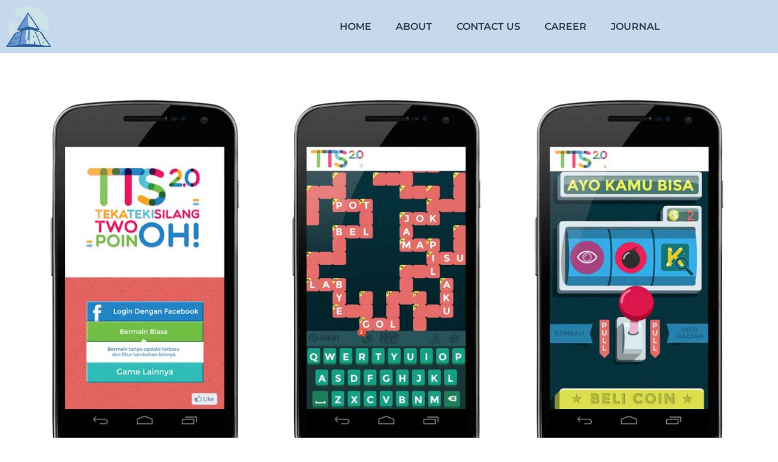

--- FILE ---
content_type: text/html; charset=UTF-8
request_url: https://slabgames.com/index.php/2024/03/04/teka/
body_size: 12170
content:
<!doctype html>
<html lang="en-US" prefix="og: https://ogp.me/ns#">
<head>
	<meta charset="UTF-8">
	<meta name="viewport" content="width=device-width, initial-scale=1">
	<link rel="profile" href="https://gmpg.org/xfn/11">
	<!-- Google tag (gtag.js) consent mode dataLayer added by Site Kit -->
<script id="google_gtagjs-js-consent-mode-data-layer">
window.dataLayer = window.dataLayer || [];function gtag(){dataLayer.push(arguments);}
gtag('consent', 'default', {"ad_personalization":"denied","ad_storage":"denied","ad_user_data":"denied","analytics_storage":"denied","functionality_storage":"denied","security_storage":"denied","personalization_storage":"denied","region":["AT","BE","BG","CH","CY","CZ","DE","DK","EE","ES","FI","FR","GB","GR","HR","HU","IE","IS","IT","LI","LT","LU","LV","MT","NL","NO","PL","PT","RO","SE","SI","SK"],"wait_for_update":500});
window._googlesitekitConsentCategoryMap = {"statistics":["analytics_storage"],"marketing":["ad_storage","ad_user_data","ad_personalization"],"functional":["functionality_storage","security_storage"],"preferences":["personalization_storage"]};
window._googlesitekitConsents = {"ad_personalization":"denied","ad_storage":"denied","ad_user_data":"denied","analytics_storage":"denied","functionality_storage":"denied","security_storage":"denied","personalization_storage":"denied","region":["AT","BE","BG","CH","CY","CZ","DE","DK","EE","ES","FI","FR","GB","GR","HR","HU","IE","IS","IT","LI","LT","LU","LV","MT","NL","NO","PL","PT","RO","SE","SI","SK"],"wait_for_update":500};
</script>
<!-- End Google tag (gtag.js) consent mode dataLayer added by Site Kit -->

<!-- Search Engine Optimization by Rank Math - https://rankmath.com/ -->
<title>Teka Teki Silang 2.0 - SLAB Games</title>
<meta name="description" content="Modified crossword games with a slot machine makes a different feeling. You can depend on your luck if your brain cannot provide a good answer. It makes"/>
<meta name="robots" content="follow, index, max-snippet:-1, max-video-preview:-1, max-image-preview:large"/>
<link rel="canonical" href="https://slabgames.com/index.php/2024/03/04/teka/" />
<meta property="og:locale" content="en_US" />
<meta property="og:type" content="article" />
<meta property="og:title" content="Teka Teki Silang 2.0 - SLAB Games" />
<meta property="og:description" content="Modified crossword games with a slot machine makes a different feeling. You can depend on your luck if your brain cannot provide a good answer. It makes" />
<meta property="og:url" content="https://slabgames.com/index.php/2024/03/04/teka/" />
<meta property="og:site_name" content="SLAB Games" />
<meta property="article:section" content="portfolio" />
<meta property="og:updated_time" content="2024-09-10T07:49:57+00:00" />
<meta property="og:image" content="https://slabgames.com/wp-content/uploads/2024/03/tts--1024x576.png" />
<meta property="og:image:secure_url" content="https://slabgames.com/wp-content/uploads/2024/03/tts--1024x576.png" />
<meta property="og:image:width" content="800" />
<meta property="og:image:height" content="450" />
<meta property="og:image:alt" content="Teka Teki Silang 2.0" />
<meta property="og:image:type" content="image/png" />
<meta property="article:published_time" content="2024-03-04T12:20:58+00:00" />
<meta property="article:modified_time" content="2024-09-10T07:49:57+00:00" />
<meta name="twitter:card" content="summary_large_image" />
<meta name="twitter:title" content="Teka Teki Silang 2.0 - SLAB Games" />
<meta name="twitter:description" content="Modified crossword games with a slot machine makes a different feeling. You can depend on your luck if your brain cannot provide a good answer. It makes" />
<meta name="twitter:image" content="https://slabgames.com/wp-content/uploads/2024/03/tts--1024x576.png" />
<meta name="twitter:label1" content="Written by" />
<meta name="twitter:data1" content="man2" />
<meta name="twitter:label2" content="Time to read" />
<meta name="twitter:data2" content="Less than a minute" />
<script type="application/ld+json" class="rank-math-schema">{"@context":"https://schema.org","@graph":[{"@type":"Place","@id":"https://slabgames.com/#place","address":{"@type":"PostalAddress","streetAddress":"Jl WR Supratman no 302","addressLocality":"Denpasar","addressRegion":"Bali","postalCode":"80237","addressCountry":"Indonesia"}},{"@type":"Organization","@id":"https://slabgames.com/#organization","name":"SLAB Games","url":"https://slabgames.com","email":"hermanto.slab@gmail.com","address":{"@type":"PostalAddress","streetAddress":"Jl WR Supratman no 302","addressLocality":"Denpasar","addressRegion":"Bali","postalCode":"80237","addressCountry":"Indonesia"},"logo":{"@type":"ImageObject","@id":"https://slabgames.com/#logo","url":"https://slabgames.com/wp-content/uploads/2023/11/LOGO_SLAB_GAMES.png","contentUrl":"https://slabgames.com/wp-content/uploads/2023/11/LOGO_SLAB_GAMES.png","caption":"SLAB Games","inLanguage":"en-US","width":"529","height":"480"},"location":{"@id":"https://slabgames.com/#place"}},{"@type":"WebSite","@id":"https://slabgames.com/#website","url":"https://slabgames.com","name":"SLAB Games","publisher":{"@id":"https://slabgames.com/#organization"},"inLanguage":"en-US"},{"@type":"ImageObject","@id":"https://slabgames.com/wp-content/uploads/2024/03/tts-.png","url":"https://slabgames.com/wp-content/uploads/2024/03/tts-.png","width":"2176","height":"1224","inLanguage":"en-US"},{"@type":"WebPage","@id":"https://slabgames.com/index.php/2024/03/04/teka/#webpage","url":"https://slabgames.com/index.php/2024/03/04/teka/","name":"Teka Teki Silang 2.0 - SLAB Games","datePublished":"2024-03-04T12:20:58+00:00","dateModified":"2024-09-10T07:49:57+00:00","isPartOf":{"@id":"https://slabgames.com/#website"},"primaryImageOfPage":{"@id":"https://slabgames.com/wp-content/uploads/2024/03/tts-.png"},"inLanguage":"en-US"},{"@type":"Person","@id":"https://slabgames.com/author/man2/","name":"man2","url":"https://slabgames.com/author/man2/","image":{"@type":"ImageObject","@id":"https://secure.gravatar.com/avatar/337ef3bae5fba215d1584cdecf7ecb419451425fe5bdbfe7b4fdb2ad51ebb060?s=96&amp;d=mm&amp;r=g","url":"https://secure.gravatar.com/avatar/337ef3bae5fba215d1584cdecf7ecb419451425fe5bdbfe7b4fdb2ad51ebb060?s=96&amp;d=mm&amp;r=g","caption":"man2","inLanguage":"en-US"},"sameAs":["https://slabgames.com"],"worksFor":{"@id":"https://slabgames.com/#organization"}},{"@type":"BlogPosting","headline":"Teka Teki Silang 2.0 - SLAB Games","datePublished":"2024-03-04T12:20:58+00:00","dateModified":"2024-09-10T07:49:57+00:00","articleSection":"portfolio","author":{"@id":"https://slabgames.com/author/man2/","name":"man2"},"publisher":{"@id":"https://slabgames.com/#organization"},"description":"Modified crossword games with a slot machine makes a different feeling. You can depend on your luck if your brain cannot provide a good answer. It makes","name":"Teka Teki Silang 2.0 - SLAB Games","@id":"https://slabgames.com/index.php/2024/03/04/teka/#richSnippet","isPartOf":{"@id":"https://slabgames.com/index.php/2024/03/04/teka/#webpage"},"image":{"@id":"https://slabgames.com/wp-content/uploads/2024/03/tts-.png"},"inLanguage":"en-US","mainEntityOfPage":{"@id":"https://slabgames.com/index.php/2024/03/04/teka/#webpage"}}]}</script>
<!-- /Rank Math WordPress SEO plugin -->

<link rel='dns-prefetch' href='//www.googletagmanager.com' />
<link rel="alternate" type="application/rss+xml" title="SLAB Games &raquo; Feed" href="https://slabgames.com/index.php/feed/" />
<link rel="alternate" type="application/rss+xml" title="SLAB Games &raquo; Comments Feed" href="https://slabgames.com/index.php/comments/feed/" />
<link rel="alternate" type="application/rss+xml" title="SLAB Games &raquo; Teka Teki Silang 2.0 Comments Feed" href="https://slabgames.com/index.php/2024/03/04/teka/feed/" />
<link rel="alternate" title="oEmbed (JSON)" type="application/json+oembed" href="https://slabgames.com/index.php/wp-json/oembed/1.0/embed?url=https%3A%2F%2Fslabgames.com%2Findex.php%2F2024%2F03%2F04%2Fteka%2F" />
<link rel="alternate" title="oEmbed (XML)" type="text/xml+oembed" href="https://slabgames.com/index.php/wp-json/oembed/1.0/embed?url=https%3A%2F%2Fslabgames.com%2Findex.php%2F2024%2F03%2F04%2Fteka%2F&#038;format=xml" />
<style id='wp-img-auto-sizes-contain-inline-css'>
img:is([sizes=auto i],[sizes^="auto," i]){contain-intrinsic-size:3000px 1500px}
/*# sourceURL=wp-img-auto-sizes-contain-inline-css */
</style>
<style id='wp-emoji-styles-inline-css'>

	img.wp-smiley, img.emoji {
		display: inline !important;
		border: none !important;
		box-shadow: none !important;
		height: 1em !important;
		width: 1em !important;
		margin: 0 0.07em !important;
		vertical-align: -0.1em !important;
		background: none !important;
		padding: 0 !important;
	}
/*# sourceURL=wp-emoji-styles-inline-css */
</style>
<link rel='stylesheet' id='hello-elementor-css' href='https://slabgames.com/wp-content/themes/hello-elementor/style.min.css?ver=3.4.3' media='all' />
<link rel='stylesheet' id='hello-elementor-theme-style-css' href='https://slabgames.com/wp-content/themes/hello-elementor/theme.min.css?ver=3.4.3' media='all' />
<link rel='stylesheet' id='hello-elementor-header-footer-css' href='https://slabgames.com/wp-content/themes/hello-elementor/header-footer.min.css?ver=3.4.3' media='all' />
<link rel='stylesheet' id='elementor-frontend-css' href='https://slabgames.com/wp-content/plugins/elementor/assets/css/frontend.min.css?ver=3.29.1' media='all' />
<link rel='stylesheet' id='elementor-post-7-css' href='https://slabgames.com/wp-content/uploads/elementor/css/post-7.css?ver=1748462639' media='all' />
<link rel='stylesheet' id='widget-image-css' href='https://slabgames.com/wp-content/plugins/elementor/assets/css/widget-image.min.css?ver=3.29.1' media='all' />
<link rel='stylesheet' id='widget-nav-menu-css' href='https://slabgames.com/wp-content/plugins/elementor-pro/assets/css/widget-nav-menu.min.css?ver=3.30.0' media='all' />
<link rel='stylesheet' id='e-sticky-css' href='https://slabgames.com/wp-content/plugins/elementor-pro/assets/css/modules/sticky.min.css?ver=3.30.0' media='all' />
<link rel='stylesheet' id='widget-social-icons-css' href='https://slabgames.com/wp-content/plugins/elementor/assets/css/widget-social-icons.min.css?ver=3.29.1' media='all' />
<link rel='stylesheet' id='e-apple-webkit-css' href='https://slabgames.com/wp-content/plugins/elementor/assets/css/conditionals/apple-webkit.min.css?ver=3.29.1' media='all' />
<link rel='stylesheet' id='elementor-icons-css' href='https://slabgames.com/wp-content/plugins/elementor/assets/lib/eicons/css/elementor-icons.min.css?ver=5.40.0' media='all' />
<link rel='stylesheet' id='widget-heading-css' href='https://slabgames.com/wp-content/plugins/elementor/assets/css/widget-heading.min.css?ver=3.29.1' media='all' />
<link rel='stylesheet' id='widget-divider-css' href='https://slabgames.com/wp-content/plugins/elementor/assets/css/widget-divider.min.css?ver=3.29.1' media='all' />
<link rel='stylesheet' id='elementor-post-479-css' href='https://slabgames.com/wp-content/uploads/elementor/css/post-479.css?ver=1748587076' media='all' />
<link rel='stylesheet' id='elementor-post-676-css' href='https://slabgames.com/wp-content/uploads/elementor/css/post-676.css?ver=1748462640' media='all' />
<link rel='stylesheet' id='elementor-post-379-css' href='https://slabgames.com/wp-content/uploads/elementor/css/post-379.css?ver=1760686425' media='all' />
<style id='akismet-widget-style-inline-css'>

			.a-stats {
				--akismet-color-mid-green: #357b49;
				--akismet-color-white: #fff;
				--akismet-color-light-grey: #f6f7f7;

				max-width: 350px;
				width: auto;
			}

			.a-stats * {
				all: unset;
				box-sizing: border-box;
			}

			.a-stats strong {
				font-weight: 600;
			}

			.a-stats a.a-stats__link,
			.a-stats a.a-stats__link:visited,
			.a-stats a.a-stats__link:active {
				background: var(--akismet-color-mid-green);
				border: none;
				box-shadow: none;
				border-radius: 8px;
				color: var(--akismet-color-white);
				cursor: pointer;
				display: block;
				font-family: -apple-system, BlinkMacSystemFont, 'Segoe UI', 'Roboto', 'Oxygen-Sans', 'Ubuntu', 'Cantarell', 'Helvetica Neue', sans-serif;
				font-weight: 500;
				padding: 12px;
				text-align: center;
				text-decoration: none;
				transition: all 0.2s ease;
			}

			/* Extra specificity to deal with TwentyTwentyOne focus style */
			.widget .a-stats a.a-stats__link:focus {
				background: var(--akismet-color-mid-green);
				color: var(--akismet-color-white);
				text-decoration: none;
			}

			.a-stats a.a-stats__link:hover {
				filter: brightness(110%);
				box-shadow: 0 4px 12px rgba(0, 0, 0, 0.06), 0 0 2px rgba(0, 0, 0, 0.16);
			}

			.a-stats .count {
				color: var(--akismet-color-white);
				display: block;
				font-size: 1.5em;
				line-height: 1.4;
				padding: 0 13px;
				white-space: nowrap;
			}
		
/*# sourceURL=akismet-widget-style-inline-css */
</style>
<link rel='stylesheet' id='elementor-gf-local-montserrat-css' href='https://slabgames.com/wp-content/uploads/elementor/google-fonts/css/montserrat.css?ver=1742241923' media='all' />
<link rel='stylesheet' id='elementor-gf-local-robotoslab-css' href='https://slabgames.com/wp-content/uploads/elementor/google-fonts/css/robotoslab.css?ver=1742241929' media='all' />
<link rel='stylesheet' id='elementor-gf-local-roboto-css' href='https://slabgames.com/wp-content/uploads/elementor/google-fonts/css/roboto.css?ver=1742241945' media='all' />
<link rel='stylesheet' id='elementor-icons-shared-0-css' href='https://slabgames.com/wp-content/plugins/elementor/assets/lib/font-awesome/css/fontawesome.min.css?ver=5.15.3' media='all' />
<link rel='stylesheet' id='elementor-icons-fa-solid-css' href='https://slabgames.com/wp-content/plugins/elementor/assets/lib/font-awesome/css/solid.min.css?ver=5.15.3' media='all' />
<link rel='stylesheet' id='elementor-icons-fa-brands-css' href='https://slabgames.com/wp-content/plugins/elementor/assets/lib/font-awesome/css/brands.min.css?ver=5.15.3' media='all' />
<script src="https://slabgames.com/wp-includes/js/jquery/jquery.min.js?ver=3.7.1" id="jquery-core-js"></script>
<script src="https://slabgames.com/wp-includes/js/jquery/jquery-migrate.min.js?ver=3.4.1" id="jquery-migrate-js"></script>

<!-- Google tag (gtag.js) snippet added by Site Kit -->
<!-- Google Analytics snippet added by Site Kit -->
<script src="https://www.googletagmanager.com/gtag/js?id=GT-WRFXM2L2" id="google_gtagjs-js" async></script>
<script id="google_gtagjs-js-after">
window.dataLayer = window.dataLayer || [];function gtag(){dataLayer.push(arguments);}
gtag("set","linker",{"domains":["slabgames.com"]});
gtag("js", new Date());
gtag("set", "developer_id.dZTNiMT", true);
gtag("config", "GT-WRFXM2L2");
//# sourceURL=google_gtagjs-js-after
</script>
<link rel="https://api.w.org/" href="https://slabgames.com/index.php/wp-json/" /><link rel="alternate" title="JSON" type="application/json" href="https://slabgames.com/index.php/wp-json/wp/v2/posts/479" /><link rel="EditURI" type="application/rsd+xml" title="RSD" href="https://slabgames.com/xmlrpc.php?rsd" />
<meta name="generator" content="WordPress 6.9" />
<link rel='shortlink' href='https://slabgames.com/?p=479' />
<meta name="generator" content="Site Kit by Google 1.170.0" /><meta name="generator" content="Elementor 3.29.1; features: additional_custom_breakpoints, e_local_google_fonts; settings: css_print_method-external, google_font-enabled, font_display-swap">
			<style>
				.e-con.e-parent:nth-of-type(n+4):not(.e-lazyloaded):not(.e-no-lazyload),
				.e-con.e-parent:nth-of-type(n+4):not(.e-lazyloaded):not(.e-no-lazyload) * {
					background-image: none !important;
				}
				@media screen and (max-height: 1024px) {
					.e-con.e-parent:nth-of-type(n+3):not(.e-lazyloaded):not(.e-no-lazyload),
					.e-con.e-parent:nth-of-type(n+3):not(.e-lazyloaded):not(.e-no-lazyload) * {
						background-image: none !important;
					}
				}
				@media screen and (max-height: 640px) {
					.e-con.e-parent:nth-of-type(n+2):not(.e-lazyloaded):not(.e-no-lazyload),
					.e-con.e-parent:nth-of-type(n+2):not(.e-lazyloaded):not(.e-no-lazyload) * {
						background-image: none !important;
					}
				}
			</style>
			<meta name="bmi-version" content="1.4.8" /><script id="google_gtagjs" src="https://www.googletagmanager.com/gtag/js?id=G-X0G57K1V2B" async></script>
<script id="google_gtagjs-inline">
window.dataLayer = window.dataLayer || [];function gtag(){dataLayer.push(arguments);}gtag('js', new Date());gtag('config', 'G-X0G57K1V2B', {} );
</script>
<link rel="icon" href="https://slabgames.com/wp-content/uploads/2023/11/LOGO_SLAB_GAMES-150x150.png" sizes="32x32" />
<link rel="icon" href="https://slabgames.com/wp-content/uploads/2023/11/LOGO_SLAB_GAMES.png" sizes="192x192" />
<link rel="apple-touch-icon" href="https://slabgames.com/wp-content/uploads/2023/11/LOGO_SLAB_GAMES.png" />
<meta name="msapplication-TileImage" content="https://slabgames.com/wp-content/uploads/2023/11/LOGO_SLAB_GAMES.png" />
<style id='global-styles-inline-css'>
:root{--wp--preset--aspect-ratio--square: 1;--wp--preset--aspect-ratio--4-3: 4/3;--wp--preset--aspect-ratio--3-4: 3/4;--wp--preset--aspect-ratio--3-2: 3/2;--wp--preset--aspect-ratio--2-3: 2/3;--wp--preset--aspect-ratio--16-9: 16/9;--wp--preset--aspect-ratio--9-16: 9/16;--wp--preset--color--black: #000000;--wp--preset--color--cyan-bluish-gray: #abb8c3;--wp--preset--color--white: #ffffff;--wp--preset--color--pale-pink: #f78da7;--wp--preset--color--vivid-red: #cf2e2e;--wp--preset--color--luminous-vivid-orange: #ff6900;--wp--preset--color--luminous-vivid-amber: #fcb900;--wp--preset--color--light-green-cyan: #7bdcb5;--wp--preset--color--vivid-green-cyan: #00d084;--wp--preset--color--pale-cyan-blue: #8ed1fc;--wp--preset--color--vivid-cyan-blue: #0693e3;--wp--preset--color--vivid-purple: #9b51e0;--wp--preset--gradient--vivid-cyan-blue-to-vivid-purple: linear-gradient(135deg,rgb(6,147,227) 0%,rgb(155,81,224) 100%);--wp--preset--gradient--light-green-cyan-to-vivid-green-cyan: linear-gradient(135deg,rgb(122,220,180) 0%,rgb(0,208,130) 100%);--wp--preset--gradient--luminous-vivid-amber-to-luminous-vivid-orange: linear-gradient(135deg,rgb(252,185,0) 0%,rgb(255,105,0) 100%);--wp--preset--gradient--luminous-vivid-orange-to-vivid-red: linear-gradient(135deg,rgb(255,105,0) 0%,rgb(207,46,46) 100%);--wp--preset--gradient--very-light-gray-to-cyan-bluish-gray: linear-gradient(135deg,rgb(238,238,238) 0%,rgb(169,184,195) 100%);--wp--preset--gradient--cool-to-warm-spectrum: linear-gradient(135deg,rgb(74,234,220) 0%,rgb(151,120,209) 20%,rgb(207,42,186) 40%,rgb(238,44,130) 60%,rgb(251,105,98) 80%,rgb(254,248,76) 100%);--wp--preset--gradient--blush-light-purple: linear-gradient(135deg,rgb(255,206,236) 0%,rgb(152,150,240) 100%);--wp--preset--gradient--blush-bordeaux: linear-gradient(135deg,rgb(254,205,165) 0%,rgb(254,45,45) 50%,rgb(107,0,62) 100%);--wp--preset--gradient--luminous-dusk: linear-gradient(135deg,rgb(255,203,112) 0%,rgb(199,81,192) 50%,rgb(65,88,208) 100%);--wp--preset--gradient--pale-ocean: linear-gradient(135deg,rgb(255,245,203) 0%,rgb(182,227,212) 50%,rgb(51,167,181) 100%);--wp--preset--gradient--electric-grass: linear-gradient(135deg,rgb(202,248,128) 0%,rgb(113,206,126) 100%);--wp--preset--gradient--midnight: linear-gradient(135deg,rgb(2,3,129) 0%,rgb(40,116,252) 100%);--wp--preset--font-size--small: 13px;--wp--preset--font-size--medium: 20px;--wp--preset--font-size--large: 36px;--wp--preset--font-size--x-large: 42px;--wp--preset--spacing--20: 0.44rem;--wp--preset--spacing--30: 0.67rem;--wp--preset--spacing--40: 1rem;--wp--preset--spacing--50: 1.5rem;--wp--preset--spacing--60: 2.25rem;--wp--preset--spacing--70: 3.38rem;--wp--preset--spacing--80: 5.06rem;--wp--preset--shadow--natural: 6px 6px 9px rgba(0, 0, 0, 0.2);--wp--preset--shadow--deep: 12px 12px 50px rgba(0, 0, 0, 0.4);--wp--preset--shadow--sharp: 6px 6px 0px rgba(0, 0, 0, 0.2);--wp--preset--shadow--outlined: 6px 6px 0px -3px rgb(255, 255, 255), 6px 6px rgb(0, 0, 0);--wp--preset--shadow--crisp: 6px 6px 0px rgb(0, 0, 0);}:root { --wp--style--global--content-size: 800px;--wp--style--global--wide-size: 1200px; }:where(body) { margin: 0; }.wp-site-blocks > .alignleft { float: left; margin-right: 2em; }.wp-site-blocks > .alignright { float: right; margin-left: 2em; }.wp-site-blocks > .aligncenter { justify-content: center; margin-left: auto; margin-right: auto; }:where(.wp-site-blocks) > * { margin-block-start: 24px; margin-block-end: 0; }:where(.wp-site-blocks) > :first-child { margin-block-start: 0; }:where(.wp-site-blocks) > :last-child { margin-block-end: 0; }:root { --wp--style--block-gap: 24px; }:root :where(.is-layout-flow) > :first-child{margin-block-start: 0;}:root :where(.is-layout-flow) > :last-child{margin-block-end: 0;}:root :where(.is-layout-flow) > *{margin-block-start: 24px;margin-block-end: 0;}:root :where(.is-layout-constrained) > :first-child{margin-block-start: 0;}:root :where(.is-layout-constrained) > :last-child{margin-block-end: 0;}:root :where(.is-layout-constrained) > *{margin-block-start: 24px;margin-block-end: 0;}:root :where(.is-layout-flex){gap: 24px;}:root :where(.is-layout-grid){gap: 24px;}.is-layout-flow > .alignleft{float: left;margin-inline-start: 0;margin-inline-end: 2em;}.is-layout-flow > .alignright{float: right;margin-inline-start: 2em;margin-inline-end: 0;}.is-layout-flow > .aligncenter{margin-left: auto !important;margin-right: auto !important;}.is-layout-constrained > .alignleft{float: left;margin-inline-start: 0;margin-inline-end: 2em;}.is-layout-constrained > .alignright{float: right;margin-inline-start: 2em;margin-inline-end: 0;}.is-layout-constrained > .aligncenter{margin-left: auto !important;margin-right: auto !important;}.is-layout-constrained > :where(:not(.alignleft):not(.alignright):not(.alignfull)){max-width: var(--wp--style--global--content-size);margin-left: auto !important;margin-right: auto !important;}.is-layout-constrained > .alignwide{max-width: var(--wp--style--global--wide-size);}body .is-layout-flex{display: flex;}.is-layout-flex{flex-wrap: wrap;align-items: center;}.is-layout-flex > :is(*, div){margin: 0;}body .is-layout-grid{display: grid;}.is-layout-grid > :is(*, div){margin: 0;}body{padding-top: 0px;padding-right: 0px;padding-bottom: 0px;padding-left: 0px;}a:where(:not(.wp-element-button)){text-decoration: underline;}:root :where(.wp-element-button, .wp-block-button__link){background-color: #32373c;border-width: 0;color: #fff;font-family: inherit;font-size: inherit;font-style: inherit;font-weight: inherit;letter-spacing: inherit;line-height: inherit;padding-top: calc(0.667em + 2px);padding-right: calc(1.333em + 2px);padding-bottom: calc(0.667em + 2px);padding-left: calc(1.333em + 2px);text-decoration: none;text-transform: inherit;}.has-black-color{color: var(--wp--preset--color--black) !important;}.has-cyan-bluish-gray-color{color: var(--wp--preset--color--cyan-bluish-gray) !important;}.has-white-color{color: var(--wp--preset--color--white) !important;}.has-pale-pink-color{color: var(--wp--preset--color--pale-pink) !important;}.has-vivid-red-color{color: var(--wp--preset--color--vivid-red) !important;}.has-luminous-vivid-orange-color{color: var(--wp--preset--color--luminous-vivid-orange) !important;}.has-luminous-vivid-amber-color{color: var(--wp--preset--color--luminous-vivid-amber) !important;}.has-light-green-cyan-color{color: var(--wp--preset--color--light-green-cyan) !important;}.has-vivid-green-cyan-color{color: var(--wp--preset--color--vivid-green-cyan) !important;}.has-pale-cyan-blue-color{color: var(--wp--preset--color--pale-cyan-blue) !important;}.has-vivid-cyan-blue-color{color: var(--wp--preset--color--vivid-cyan-blue) !important;}.has-vivid-purple-color{color: var(--wp--preset--color--vivid-purple) !important;}.has-black-background-color{background-color: var(--wp--preset--color--black) !important;}.has-cyan-bluish-gray-background-color{background-color: var(--wp--preset--color--cyan-bluish-gray) !important;}.has-white-background-color{background-color: var(--wp--preset--color--white) !important;}.has-pale-pink-background-color{background-color: var(--wp--preset--color--pale-pink) !important;}.has-vivid-red-background-color{background-color: var(--wp--preset--color--vivid-red) !important;}.has-luminous-vivid-orange-background-color{background-color: var(--wp--preset--color--luminous-vivid-orange) !important;}.has-luminous-vivid-amber-background-color{background-color: var(--wp--preset--color--luminous-vivid-amber) !important;}.has-light-green-cyan-background-color{background-color: var(--wp--preset--color--light-green-cyan) !important;}.has-vivid-green-cyan-background-color{background-color: var(--wp--preset--color--vivid-green-cyan) !important;}.has-pale-cyan-blue-background-color{background-color: var(--wp--preset--color--pale-cyan-blue) !important;}.has-vivid-cyan-blue-background-color{background-color: var(--wp--preset--color--vivid-cyan-blue) !important;}.has-vivid-purple-background-color{background-color: var(--wp--preset--color--vivid-purple) !important;}.has-black-border-color{border-color: var(--wp--preset--color--black) !important;}.has-cyan-bluish-gray-border-color{border-color: var(--wp--preset--color--cyan-bluish-gray) !important;}.has-white-border-color{border-color: var(--wp--preset--color--white) !important;}.has-pale-pink-border-color{border-color: var(--wp--preset--color--pale-pink) !important;}.has-vivid-red-border-color{border-color: var(--wp--preset--color--vivid-red) !important;}.has-luminous-vivid-orange-border-color{border-color: var(--wp--preset--color--luminous-vivid-orange) !important;}.has-luminous-vivid-amber-border-color{border-color: var(--wp--preset--color--luminous-vivid-amber) !important;}.has-light-green-cyan-border-color{border-color: var(--wp--preset--color--light-green-cyan) !important;}.has-vivid-green-cyan-border-color{border-color: var(--wp--preset--color--vivid-green-cyan) !important;}.has-pale-cyan-blue-border-color{border-color: var(--wp--preset--color--pale-cyan-blue) !important;}.has-vivid-cyan-blue-border-color{border-color: var(--wp--preset--color--vivid-cyan-blue) !important;}.has-vivid-purple-border-color{border-color: var(--wp--preset--color--vivid-purple) !important;}.has-vivid-cyan-blue-to-vivid-purple-gradient-background{background: var(--wp--preset--gradient--vivid-cyan-blue-to-vivid-purple) !important;}.has-light-green-cyan-to-vivid-green-cyan-gradient-background{background: var(--wp--preset--gradient--light-green-cyan-to-vivid-green-cyan) !important;}.has-luminous-vivid-amber-to-luminous-vivid-orange-gradient-background{background: var(--wp--preset--gradient--luminous-vivid-amber-to-luminous-vivid-orange) !important;}.has-luminous-vivid-orange-to-vivid-red-gradient-background{background: var(--wp--preset--gradient--luminous-vivid-orange-to-vivid-red) !important;}.has-very-light-gray-to-cyan-bluish-gray-gradient-background{background: var(--wp--preset--gradient--very-light-gray-to-cyan-bluish-gray) !important;}.has-cool-to-warm-spectrum-gradient-background{background: var(--wp--preset--gradient--cool-to-warm-spectrum) !important;}.has-blush-light-purple-gradient-background{background: var(--wp--preset--gradient--blush-light-purple) !important;}.has-blush-bordeaux-gradient-background{background: var(--wp--preset--gradient--blush-bordeaux) !important;}.has-luminous-dusk-gradient-background{background: var(--wp--preset--gradient--luminous-dusk) !important;}.has-pale-ocean-gradient-background{background: var(--wp--preset--gradient--pale-ocean) !important;}.has-electric-grass-gradient-background{background: var(--wp--preset--gradient--electric-grass) !important;}.has-midnight-gradient-background{background: var(--wp--preset--gradient--midnight) !important;}.has-small-font-size{font-size: var(--wp--preset--font-size--small) !important;}.has-medium-font-size{font-size: var(--wp--preset--font-size--medium) !important;}.has-large-font-size{font-size: var(--wp--preset--font-size--large) !important;}.has-x-large-font-size{font-size: var(--wp--preset--font-size--x-large) !important;}
/*# sourceURL=global-styles-inline-css */
</style>
</head>
<body class="wp-singular post-template-default single single-post postid-479 single-format-standard wp-custom-logo wp-embed-responsive wp-theme-hello-elementor eio-default hello-elementor-default elementor-default elementor-kit-7 elementor-page elementor-page-479">


<a class="skip-link screen-reader-text" href="#content">Skip to content</a>

		<div data-elementor-type="header" data-elementor-id="676" class="elementor elementor-676 elementor-location-header" data-elementor-post-type="elementor_library">
			<div class="elementor-element elementor-element-dc249a1 e-con-full e-flex e-con e-parent" data-id="dc249a1" data-element_type="container" data-settings="{&quot;background_background&quot;:&quot;classic&quot;,&quot;sticky&quot;:&quot;top&quot;,&quot;sticky_on&quot;:[&quot;desktop&quot;,&quot;tablet&quot;,&quot;mobile&quot;],&quot;sticky_offset&quot;:0,&quot;sticky_effects_offset&quot;:0,&quot;sticky_anchor_link_offset&quot;:0}">
				<div class="elementor-element elementor-element-aee2d4d elementor-widget elementor-widget-theme-site-logo elementor-widget-image" data-id="aee2d4d" data-element_type="widget" data-widget_type="theme-site-logo.default">
				<div class="elementor-widget-container">
											<a href="https://slabgames.com">
			<img fetchpriority="high" width="529" height="480" src="https://slabgames.com/wp-content/uploads/2023/11/LOGO_SLAB_GAMES.png" class="attachment-full size-full wp-image-13" alt="" srcset="https://slabgames.com/wp-content/uploads/2023/11/LOGO_SLAB_GAMES.png 529w, https://slabgames.com/wp-content/uploads/2023/11/LOGO_SLAB_GAMES-300x272.png 300w" sizes="(max-width: 529px) 100vw, 529px" />				</a>
											</div>
				</div>
				<div class="elementor-element elementor-element-dbbb954 elementor-nav-menu--dropdown-tablet elementor-nav-menu__text-align-aside elementor-nav-menu--toggle elementor-nav-menu--burger elementor-widget elementor-widget-nav-menu" data-id="dbbb954" data-element_type="widget" data-settings="{&quot;layout&quot;:&quot;horizontal&quot;,&quot;submenu_icon&quot;:{&quot;value&quot;:&quot;&lt;i class=\&quot;fas fa-caret-down\&quot;&gt;&lt;\/i&gt;&quot;,&quot;library&quot;:&quot;fa-solid&quot;},&quot;toggle&quot;:&quot;burger&quot;}" data-widget_type="nav-menu.default">
				<div class="elementor-widget-container">
								<nav aria-label="Menu" class="elementor-nav-menu--main elementor-nav-menu__container elementor-nav-menu--layout-horizontal e--pointer-underline e--animation-fade">
				<ul id="menu-1-dbbb954" class="elementor-nav-menu"><li class="menu-item menu-item-type-custom menu-item-object-custom menu-item-home menu-item-585"><a href="https://slabgames.com" class="elementor-item">HOME</a></li>
<li class="menu-item menu-item-type-post_type menu-item-object-page menu-item-584"><a href="https://slabgames.com/index.php/about/" class="elementor-item">ABOUT</a></li>
<li class="menu-item menu-item-type-post_type menu-item-object-page menu-item-599"><a href="https://slabgames.com/index.php/conta/" class="elementor-item">CONTACT US</a></li>
<li class="menu-item menu-item-type-post_type menu-item-object-page menu-item-965"><a href="https://slabgames.com/index.php/career/" class="elementor-item">CAREER</a></li>
<li class="menu-item menu-item-type-post_type menu-item-object-page menu-item-1173"><a href="https://slabgames.com/index.php/journal/" class="elementor-item">JOURNAL</a></li>
</ul>			</nav>
					<div class="elementor-menu-toggle" role="button" tabindex="0" aria-label="Menu Toggle" aria-expanded="false">
			<i aria-hidden="true" role="presentation" class="elementor-menu-toggle__icon--open eicon-menu-bar"></i><i aria-hidden="true" role="presentation" class="elementor-menu-toggle__icon--close eicon-close"></i>		</div>
					<nav class="elementor-nav-menu--dropdown elementor-nav-menu__container" aria-hidden="true">
				<ul id="menu-2-dbbb954" class="elementor-nav-menu"><li class="menu-item menu-item-type-custom menu-item-object-custom menu-item-home menu-item-585"><a href="https://slabgames.com" class="elementor-item" tabindex="-1">HOME</a></li>
<li class="menu-item menu-item-type-post_type menu-item-object-page menu-item-584"><a href="https://slabgames.com/index.php/about/" class="elementor-item" tabindex="-1">ABOUT</a></li>
<li class="menu-item menu-item-type-post_type menu-item-object-page menu-item-599"><a href="https://slabgames.com/index.php/conta/" class="elementor-item" tabindex="-1">CONTACT US</a></li>
<li class="menu-item menu-item-type-post_type menu-item-object-page menu-item-965"><a href="https://slabgames.com/index.php/career/" class="elementor-item" tabindex="-1">CAREER</a></li>
<li class="menu-item menu-item-type-post_type menu-item-object-page menu-item-1173"><a href="https://slabgames.com/index.php/journal/" class="elementor-item" tabindex="-1">JOURNAL</a></li>
</ul>			</nav>
						</div>
				</div>
				</div>
				</div>
		
<main id="content" class="site-main post-479 post type-post status-publish format-standard has-post-thumbnail hentry category-portfolio">

	
	<div class="page-content">
				<div data-elementor-type="wp-post" data-elementor-id="479" class="elementor elementor-479" data-elementor-post-type="post">
				<div class="elementor-element elementor-element-2eb88dc2 e-con-full e-flex e-con e-parent" data-id="2eb88dc2" data-element_type="container">
				<div class="elementor-element elementor-element-638507ac elementor-widget__width-initial elementor-widget elementor-widget-image" data-id="638507ac" data-element_type="widget" data-widget_type="image.default">
				<div class="elementor-widget-container">
															<img decoding="async" width="1600" height="1137" src="https://slabgames.com/wp-content/uploads/2024/03/3hp.jpg" class="attachment-full size-full wp-image-488" alt="" srcset="https://slabgames.com/wp-content/uploads/2024/03/3hp.jpg 1600w, https://slabgames.com/wp-content/uploads/2024/03/3hp-300x213.jpg 300w, https://slabgames.com/wp-content/uploads/2024/03/3hp-1024x728.jpg 1024w, https://slabgames.com/wp-content/uploads/2024/03/3hp-768x546.jpg 768w, https://slabgames.com/wp-content/uploads/2024/03/3hp-1536x1092.jpg 1536w" sizes="(max-width: 1600px) 100vw, 1600px" />															</div>
				</div>
				</div>
		<div class="elementor-element elementor-element-10b15643 e-flex e-con-boxed e-con e-parent" data-id="10b15643" data-element_type="container">
					<div class="e-con-inner">
				<div class="elementor-element elementor-element-60ecce0a elementor-widget__width-initial elementor-widget elementor-widget-image" data-id="60ecce0a" data-element_type="widget" data-widget_type="image.default">
				<div class="elementor-widget-container">
															<img decoding="async" width="600" height="1024" src="https://slabgames.com/wp-content/uploads/2024/03/Front_page7.jpg" class="attachment-large size-large wp-image-484" alt="" srcset="https://slabgames.com/wp-content/uploads/2024/03/Front_page7.jpg 600w, https://slabgames.com/wp-content/uploads/2024/03/Front_page7-176x300.jpg 176w" sizes="(max-width: 600px) 100vw, 600px" />															</div>
				</div>
				<div class="elementor-element elementor-element-5ed9004a elementor-widget__width-initial elementor-widget elementor-widget-image" data-id="5ed9004a" data-element_type="widget" data-widget_type="image.default">
				<div class="elementor-widget-container">
															<img loading="lazy" decoding="async" width="600" height="1024" src="https://slabgames.com/wp-content/uploads/2024/03/play7.jpg" class="attachment-large size-large wp-image-486" alt="" srcset="https://slabgames.com/wp-content/uploads/2024/03/play7.jpg 600w, https://slabgames.com/wp-content/uploads/2024/03/play7-176x300.jpg 176w" sizes="(max-width: 600px) 100vw, 600px" />															</div>
				</div>
				<div class="elementor-element elementor-element-5768f82d elementor-widget__width-initial elementor-widget elementor-widget-image" data-id="5768f82d" data-element_type="widget" data-widget_type="image.default">
				<div class="elementor-widget-container">
															<img loading="lazy" decoding="async" width="600" height="1024" src="https://slabgames.com/wp-content/uploads/2024/03/transisi7.png" class="attachment-large size-large wp-image-482" alt="" srcset="https://slabgames.com/wp-content/uploads/2024/03/transisi7.png 600w, https://slabgames.com/wp-content/uploads/2024/03/transisi7-176x300.png 176w" sizes="(max-width: 600px) 100vw, 600px" />															</div>
				</div>
					</div>
				</div>
		<div class="elementor-element elementor-element-4d193775 e-flex e-con-boxed e-con e-parent" data-id="4d193775" data-element_type="container">
					<div class="e-con-inner">
				<div class="elementor-element elementor-element-50dc683d elementor-widget elementor-widget-heading" data-id="50dc683d" data-element_type="widget" data-widget_type="heading.default">
				<div class="elementor-widget-container">
					<h2 class="elementor-heading-title elementor-size-default">TEKA TEKI SILANG 2.0</h2>				</div>
				</div>
				<div class="elementor-element elementor-element-77a650d1 elementor-widget-divider--view-line elementor-widget elementor-widget-divider" data-id="77a650d1" data-element_type="widget" data-widget_type="divider.default">
				<div class="elementor-widget-container">
							<div class="elementor-divider">
			<span class="elementor-divider-separator">
						</span>
		</div>
						</div>
				</div>
					</div>
				</div>
		<div class="elementor-element elementor-element-3f754c5a e-flex e-con-boxed e-con e-parent" data-id="3f754c5a" data-element_type="container">
					<div class="e-con-inner">
				<div class="elementor-element elementor-element-227b4a01 elementor-widget elementor-widget-text-editor" data-id="227b4a01" data-element_type="widget" data-widget_type="text-editor.default">
				<div class="elementor-widget-container">
									<p>Modified crossword games with a slot machine makes a different feeling. You can depend on your luck if your brain cannot provide a good answer. It makes crossword one of a better game to play.</p>								</div>
				</div>
					</div>
				</div>
		<div class="elementor-element elementor-element-55193672 e-con-full e-flex e-con e-parent" data-id="55193672" data-element_type="container" data-settings="{&quot;background_background&quot;:&quot;classic&quot;}">
				<div class="elementor-element elementor-element-6e5e1143 elementor-widget elementor-widget-heading" data-id="6e5e1143" data-element_type="widget" data-widget_type="heading.default">
				<div class="elementor-widget-container">
					<h2 class="elementor-heading-title elementor-size-default">DOWNLOAD NOW!</h2>				</div>
				</div>
				<div class="elementor-element elementor-element-f544c80 elementor-widget elementor-widget-image" data-id="f544c80" data-element_type="widget" data-widget_type="image.default">
				<div class="elementor-widget-container">
															<img loading="lazy" decoding="async" width="6" height="157" src="https://slabgames.com/wp-content/uploads/2024/03/Line-2.png" class="attachment-large size-large wp-image-447" alt="" />															</div>
				</div>
				<div class="elementor-element elementor-element-72eb2eb8 elementor-widget__width-initial elementor-widget elementor-widget-image" data-id="72eb2eb8" data-element_type="widget" data-widget_type="image.default">
				<div class="elementor-widget-container">
																<a href="https://play.google.com/store/apps/details?id=com.slabgames.tts2" target="_blank" rel="noopener">
							<img loading="lazy" decoding="async" width="300" height="89" src="https://slabgames.com/wp-content/uploads/2024/02/google-play-badge-1-300x89.png" class="attachment-medium size-medium wp-image-263" alt="" srcset="https://slabgames.com/wp-content/uploads/2024/02/google-play-badge-1-300x89.png 300w, https://slabgames.com/wp-content/uploads/2024/02/google-play-badge-1.png 564w" sizes="(max-width: 300px) 100vw, 300px" />								</a>
															</div>
				</div>
				</div>
				</div>
		
		
			</div>

	
</main>

			<div data-elementor-type="footer" data-elementor-id="379" class="elementor elementor-379 elementor-location-footer" data-elementor-post-type="elementor_library">
			<div class="elementor-element elementor-element-7a711e4 e-flex e-con-boxed e-con e-parent" data-id="7a711e4" data-element_type="container">
					<div class="e-con-inner">
				<div class="elementor-element elementor-element-08716dc elementor-widget elementor-widget-text-editor" data-id="08716dc" data-element_type="widget" data-widget_type="text-editor.default">
				<div class="elementor-widget-container">
									<p>SLAB is a game developer based in Bali, Indonesia. We are focusing on fun casual games for mobile, browser, and PC. Follow SLAB on social media to get latest update.</p>								</div>
				</div>
					</div>
				</div>
		<div class="elementor-element elementor-element-dcb3e31 e-flex e-con-boxed e-con e-parent" data-id="dcb3e31" data-element_type="container">
					<div class="e-con-inner">
				<div class="elementor-element elementor-element-2d57ae0 elementor-shape-circle e-grid-align-left elementor-grid-0 elementor-widget elementor-widget-social-icons" data-id="2d57ae0" data-element_type="widget" data-widget_type="social-icons.default">
				<div class="elementor-widget-container">
							<div class="elementor-social-icons-wrapper elementor-grid" role="list">
							<span class="elementor-grid-item" role="listitem">
					<a class="elementor-icon elementor-social-icon elementor-social-icon-facebook elementor-repeater-item-dd7e849" href="https://facebook.com/slabgames" target="_blank">
						<span class="elementor-screen-only">Facebook</span>
						<i class="fab fa-facebook"></i>					</a>
				</span>
							<span class="elementor-grid-item" role="listitem">
					<a class="elementor-icon elementor-social-icon elementor-social-icon-twitter elementor-repeater-item-e36e6a5" href="https://twitter.com/slabgames" target="_blank">
						<span class="elementor-screen-only">Twitter</span>
						<i class="fab fa-twitter"></i>					</a>
				</span>
							<span class="elementor-grid-item" role="listitem">
					<a class="elementor-icon elementor-social-icon elementor-social-icon-youtube elementor-repeater-item-738d189" href="https://youtube.com/slabgames" target="_blank">
						<span class="elementor-screen-only">Youtube</span>
						<i class="fab fa-youtube"></i>					</a>
				</span>
							<span class="elementor-grid-item" role="listitem">
					<a class="elementor-icon elementor-social-icon elementor-social-icon-instagram elementor-repeater-item-c3c76b9" href="https://instagram.com/slabgames" target="_blank">
						<span class="elementor-screen-only">Instagram</span>
						<i class="fab fa-instagram"></i>					</a>
				</span>
							<span class="elementor-grid-item" role="listitem">
					<a class="elementor-icon elementor-social-icon elementor-social-icon-linkedin elementor-repeater-item-4df72ac" href="https://www.linkedin.com/company/slabgames/" target="_blank">
						<span class="elementor-screen-only">Linkedin</span>
						<i class="fab fa-linkedin"></i>					</a>
				</span>
							<span class="elementor-grid-item" role="listitem">
					<a class="elementor-icon elementor-social-icon elementor-social-icon-discord elementor-repeater-item-bff91ff" href="https://discord.gg/ACY9QQxm" target="_blank">
						<span class="elementor-screen-only">Discord</span>
						<i class="fab fa-discord"></i>					</a>
				</span>
					</div>
						</div>
				</div>
					</div>
				</div>
		<div class="elementor-element elementor-element-ee3616f e-flex e-con-boxed e-con e-parent" data-id="ee3616f" data-element_type="container">
					<div class="e-con-inner">
				<div class="elementor-element elementor-element-33f3083 elementor-widget elementor-widget-text-editor" data-id="33f3083" data-element_type="widget" data-widget_type="text-editor.default">
				<div class="elementor-widget-container">
									<div class="copyright show"><p>All rights reserved 2025 SLAB Games</p></div>								</div>
				</div>
					</div>
				</div>
				</div>
		
<script type="speculationrules">
{"prefetch":[{"source":"document","where":{"and":[{"href_matches":"/*"},{"not":{"href_matches":["/wp-*.php","/wp-admin/*","/wp-content/uploads/*","/wp-content/*","/wp-content/plugins/*","/wp-content/themes/hello-elementor/*","/*\\?(.+)"]}},{"not":{"selector_matches":"a[rel~=\"nofollow\"]"}},{"not":{"selector_matches":".no-prefetch, .no-prefetch a"}}]},"eagerness":"conservative"}]}
</script>
			<script>
				const lazyloadRunObserver = () => {
					const lazyloadBackgrounds = document.querySelectorAll( `.e-con.e-parent:not(.e-lazyloaded)` );
					const lazyloadBackgroundObserver = new IntersectionObserver( ( entries ) => {
						entries.forEach( ( entry ) => {
							if ( entry.isIntersecting ) {
								let lazyloadBackground = entry.target;
								if( lazyloadBackground ) {
									lazyloadBackground.classList.add( 'e-lazyloaded' );
								}
								lazyloadBackgroundObserver.unobserve( entry.target );
							}
						});
					}, { rootMargin: '200px 0px 200px 0px' } );
					lazyloadBackgrounds.forEach( ( lazyloadBackground ) => {
						lazyloadBackgroundObserver.observe( lazyloadBackground );
					} );
				};
				const events = [
					'DOMContentLoaded',
					'elementor/lazyload/observe',
				];
				events.forEach( ( event ) => {
					document.addEventListener( event, lazyloadRunObserver );
				} );
			</script>
			<script src="https://slabgames.com/wp-content/themes/hello-elementor/assets/js/hello-frontend.min.js?ver=3.4.3" id="hello-theme-frontend-js"></script>
<script src="https://slabgames.com/wp-content/plugins/google-site-kit/dist/assets/js/googlesitekit-consent-mode-bc2e26cfa69fcd4a8261.js" id="googlesitekit-consent-mode-js"></script>
<script src="https://slabgames.com/wp-content/plugins/elementor/assets/js/webpack.runtime.min.js?ver=3.29.1" id="elementor-webpack-runtime-js"></script>
<script src="https://slabgames.com/wp-content/plugins/elementor/assets/js/frontend-modules.min.js?ver=3.29.1" id="elementor-frontend-modules-js"></script>
<script src="https://slabgames.com/wp-includes/js/jquery/ui/core.min.js?ver=1.13.3" id="jquery-ui-core-js"></script>
<script id="elementor-frontend-js-before">
var elementorFrontendConfig = {"environmentMode":{"edit":false,"wpPreview":false,"isScriptDebug":false},"i18n":{"shareOnFacebook":"Share on Facebook","shareOnTwitter":"Share on Twitter","pinIt":"Pin it","download":"Download","downloadImage":"Download image","fullscreen":"Fullscreen","zoom":"Zoom","share":"Share","playVideo":"Play Video","previous":"Previous","next":"Next","close":"Close","a11yCarouselPrevSlideMessage":"Previous slide","a11yCarouselNextSlideMessage":"Next slide","a11yCarouselFirstSlideMessage":"This is the first slide","a11yCarouselLastSlideMessage":"This is the last slide","a11yCarouselPaginationBulletMessage":"Go to slide"},"is_rtl":false,"breakpoints":{"xs":0,"sm":480,"md":768,"lg":1025,"xl":1440,"xxl":1600},"responsive":{"breakpoints":{"mobile":{"label":"Mobile Portrait","value":767,"default_value":767,"direction":"max","is_enabled":true},"mobile_extra":{"label":"Mobile Landscape","value":880,"default_value":880,"direction":"max","is_enabled":false},"tablet":{"label":"Tablet Portrait","value":1024,"default_value":1024,"direction":"max","is_enabled":true},"tablet_extra":{"label":"Tablet Landscape","value":1200,"default_value":1200,"direction":"max","is_enabled":false},"laptop":{"label":"Laptop","value":1366,"default_value":1366,"direction":"max","is_enabled":false},"widescreen":{"label":"Widescreen","value":2400,"default_value":2400,"direction":"min","is_enabled":false}},"hasCustomBreakpoints":false},"version":"3.29.1","is_static":false,"experimentalFeatures":{"additional_custom_breakpoints":true,"container":true,"e_local_google_fonts":true,"theme_builder_v2":true,"hello-theme-header-footer":true,"landing-pages":true,"nested-elements":true,"editor_v2":true,"home_screen":true,"cloud-library":true,"e_opt_in_v4_page":true},"urls":{"assets":"https:\/\/slabgames.com\/wp-content\/plugins\/elementor\/assets\/","ajaxurl":"https:\/\/slabgames.com\/wp-admin\/admin-ajax.php","uploadUrl":"https:\/\/slabgames.com\/wp-content\/uploads"},"nonces":{"floatingButtonsClickTracking":"efdd76c292"},"swiperClass":"swiper","settings":{"page":[],"editorPreferences":[]},"kit":{"active_breakpoints":["viewport_mobile","viewport_tablet"],"global_image_lightbox":"yes","lightbox_enable_counter":"yes","lightbox_enable_fullscreen":"yes","lightbox_enable_zoom":"yes","lightbox_enable_share":"yes","lightbox_title_src":"title","lightbox_description_src":"description","hello_header_logo_type":"logo","hello_header_menu_layout":"horizontal"},"post":{"id":479,"title":"Teka%20Teki%20Silang%202.0%20-%20SLAB%20Games","excerpt":"","featuredImage":"https:\/\/slabgames.com\/wp-content\/uploads\/2024\/03\/tts--1024x576.png"}};
//# sourceURL=elementor-frontend-js-before
</script>
<script src="https://slabgames.com/wp-content/plugins/elementor/assets/js/frontend.min.js?ver=3.29.1" id="elementor-frontend-js"></script>
<script src="https://slabgames.com/wp-content/plugins/elementor-pro/assets/lib/smartmenus/jquery.smartmenus.min.js?ver=1.2.1" id="smartmenus-js"></script>
<script src="https://slabgames.com/wp-content/plugins/elementor-pro/assets/lib/sticky/jquery.sticky.min.js?ver=3.30.0" id="e-sticky-js"></script>
<script id="wp-consent-api-js-extra">
var consent_api = {"consent_type":"","waitfor_consent_hook":"","cookie_expiration":"30","cookie_prefix":"wp_consent"};
//# sourceURL=wp-consent-api-js-extra
</script>
<script src="https://slabgames.com/wp-content/plugins/wp-consent-api/assets/js/wp-consent-api.min.js?ver=1.0.8" id="wp-consent-api-js"></script>
<script src="https://slabgames.com/wp-content/plugins/elementor-pro/assets/js/webpack-pro.runtime.min.js?ver=3.30.0" id="elementor-pro-webpack-runtime-js"></script>
<script src="https://slabgames.com/wp-includes/js/dist/hooks.min.js?ver=dd5603f07f9220ed27f1" id="wp-hooks-js"></script>
<script src="https://slabgames.com/wp-includes/js/dist/i18n.min.js?ver=c26c3dc7bed366793375" id="wp-i18n-js"></script>
<script id="wp-i18n-js-after">
wp.i18n.setLocaleData( { 'text direction\u0004ltr': [ 'ltr' ] } );
//# sourceURL=wp-i18n-js-after
</script>
<script id="elementor-pro-frontend-js-before">
var ElementorProFrontendConfig = {"ajaxurl":"https:\/\/slabgames.com\/wp-admin\/admin-ajax.php","nonce":"e58e072653","urls":{"assets":"https:\/\/slabgames.com\/wp-content\/plugins\/elementor-pro\/assets\/","rest":"https:\/\/slabgames.com\/index.php\/wp-json\/"},"settings":{"lazy_load_background_images":true},"popup":{"hasPopUps":false},"shareButtonsNetworks":{"facebook":{"title":"Facebook","has_counter":true},"twitter":{"title":"Twitter"},"linkedin":{"title":"LinkedIn","has_counter":true},"pinterest":{"title":"Pinterest","has_counter":true},"reddit":{"title":"Reddit","has_counter":true},"vk":{"title":"VK","has_counter":true},"odnoklassniki":{"title":"OK","has_counter":true},"tumblr":{"title":"Tumblr"},"digg":{"title":"Digg"},"skype":{"title":"Skype"},"stumbleupon":{"title":"StumbleUpon","has_counter":true},"mix":{"title":"Mix"},"telegram":{"title":"Telegram"},"pocket":{"title":"Pocket","has_counter":true},"xing":{"title":"XING","has_counter":true},"whatsapp":{"title":"WhatsApp"},"email":{"title":"Email"},"print":{"title":"Print"},"x-twitter":{"title":"X"},"threads":{"title":"Threads"}},"facebook_sdk":{"lang":"en_US","app_id":""},"lottie":{"defaultAnimationUrl":"https:\/\/slabgames.com\/wp-content\/plugins\/elementor-pro\/modules\/lottie\/assets\/animations\/default.json"}};
//# sourceURL=elementor-pro-frontend-js-before
</script>
<script src="https://slabgames.com/wp-content/plugins/elementor-pro/assets/js/frontend.min.js?ver=3.30.0" id="elementor-pro-frontend-js"></script>
<script src="https://slabgames.com/wp-content/plugins/elementor-pro/assets/js/elements-handlers.min.js?ver=3.30.0" id="pro-elements-handlers-js"></script>
<script id="wp-emoji-settings" type="application/json">
{"baseUrl":"https://s.w.org/images/core/emoji/17.0.2/72x72/","ext":".png","svgUrl":"https://s.w.org/images/core/emoji/17.0.2/svg/","svgExt":".svg","source":{"concatemoji":"https://slabgames.com/wp-includes/js/wp-emoji-release.min.js?ver=6.9"}}
</script>
<script type="module">
/*! This file is auto-generated */
const a=JSON.parse(document.getElementById("wp-emoji-settings").textContent),o=(window._wpemojiSettings=a,"wpEmojiSettingsSupports"),s=["flag","emoji"];function i(e){try{var t={supportTests:e,timestamp:(new Date).valueOf()};sessionStorage.setItem(o,JSON.stringify(t))}catch(e){}}function c(e,t,n){e.clearRect(0,0,e.canvas.width,e.canvas.height),e.fillText(t,0,0);t=new Uint32Array(e.getImageData(0,0,e.canvas.width,e.canvas.height).data);e.clearRect(0,0,e.canvas.width,e.canvas.height),e.fillText(n,0,0);const a=new Uint32Array(e.getImageData(0,0,e.canvas.width,e.canvas.height).data);return t.every((e,t)=>e===a[t])}function p(e,t){e.clearRect(0,0,e.canvas.width,e.canvas.height),e.fillText(t,0,0);var n=e.getImageData(16,16,1,1);for(let e=0;e<n.data.length;e++)if(0!==n.data[e])return!1;return!0}function u(e,t,n,a){switch(t){case"flag":return n(e,"\ud83c\udff3\ufe0f\u200d\u26a7\ufe0f","\ud83c\udff3\ufe0f\u200b\u26a7\ufe0f")?!1:!n(e,"\ud83c\udde8\ud83c\uddf6","\ud83c\udde8\u200b\ud83c\uddf6")&&!n(e,"\ud83c\udff4\udb40\udc67\udb40\udc62\udb40\udc65\udb40\udc6e\udb40\udc67\udb40\udc7f","\ud83c\udff4\u200b\udb40\udc67\u200b\udb40\udc62\u200b\udb40\udc65\u200b\udb40\udc6e\u200b\udb40\udc67\u200b\udb40\udc7f");case"emoji":return!a(e,"\ud83e\u1fac8")}return!1}function f(e,t,n,a){let r;const o=(r="undefined"!=typeof WorkerGlobalScope&&self instanceof WorkerGlobalScope?new OffscreenCanvas(300,150):document.createElement("canvas")).getContext("2d",{willReadFrequently:!0}),s=(o.textBaseline="top",o.font="600 32px Arial",{});return e.forEach(e=>{s[e]=t(o,e,n,a)}),s}function r(e){var t=document.createElement("script");t.src=e,t.defer=!0,document.head.appendChild(t)}a.supports={everything:!0,everythingExceptFlag:!0},new Promise(t=>{let n=function(){try{var e=JSON.parse(sessionStorage.getItem(o));if("object"==typeof e&&"number"==typeof e.timestamp&&(new Date).valueOf()<e.timestamp+604800&&"object"==typeof e.supportTests)return e.supportTests}catch(e){}return null}();if(!n){if("undefined"!=typeof Worker&&"undefined"!=typeof OffscreenCanvas&&"undefined"!=typeof URL&&URL.createObjectURL&&"undefined"!=typeof Blob)try{var e="postMessage("+f.toString()+"("+[JSON.stringify(s),u.toString(),c.toString(),p.toString()].join(",")+"));",a=new Blob([e],{type:"text/javascript"});const r=new Worker(URL.createObjectURL(a),{name:"wpTestEmojiSupports"});return void(r.onmessage=e=>{i(n=e.data),r.terminate(),t(n)})}catch(e){}i(n=f(s,u,c,p))}t(n)}).then(e=>{for(const n in e)a.supports[n]=e[n],a.supports.everything=a.supports.everything&&a.supports[n],"flag"!==n&&(a.supports.everythingExceptFlag=a.supports.everythingExceptFlag&&a.supports[n]);var t;a.supports.everythingExceptFlag=a.supports.everythingExceptFlag&&!a.supports.flag,a.supports.everything||((t=a.source||{}).concatemoji?r(t.concatemoji):t.wpemoji&&t.twemoji&&(r(t.twemoji),r(t.wpemoji)))});
//# sourceURL=https://slabgames.com/wp-includes/js/wp-emoji-loader.min.js
</script>

</body>
</html>


<!-- Page cached by LiteSpeed Cache 7.1 on 2026-01-16 02:00:30 -->

--- FILE ---
content_type: text/css; charset=UTF-8
request_url: https://slabgames.com/wp-content/uploads/elementor/css/post-479.css?ver=1748587076
body_size: 498
content:
.elementor-479 .elementor-element.elementor-element-2eb88dc2{--display:flex;--min-height:0px;}.elementor-widget-image .widget-image-caption{color:var( --e-global-color-text );font-family:var( --e-global-typography-text-font-family ), Sans-serif;font-weight:var( --e-global-typography-text-font-weight );}.elementor-479 .elementor-element.elementor-element-638507ac{width:var( --container-widget-width, 100% );max-width:100%;--container-widget-width:100%;--container-widget-flex-grow:0;}.elementor-479 .elementor-element.elementor-element-638507ac.elementor-element{--flex-grow:1;--flex-shrink:0;}.elementor-479 .elementor-element.elementor-element-10b15643{--display:flex;--flex-direction:row;--container-widget-width:calc( ( 1 - var( --container-widget-flex-grow ) ) * 100% );--container-widget-height:100%;--container-widget-flex-grow:1;--container-widget-align-self:stretch;--flex-wrap-mobile:wrap;--justify-content:center;--align-items:center;--flex-wrap:wrap;}.elementor-479 .elementor-element.elementor-element-60ecce0a{width:var( --container-widget-width, 30% );max-width:30%;--container-widget-width:30%;--container-widget-flex-grow:0;}.elementor-479 .elementor-element.elementor-element-5ed9004a{width:var( --container-widget-width, 30% );max-width:30%;--container-widget-width:30%;--container-widget-flex-grow:0;}.elementor-479 .elementor-element.elementor-element-5768f82d{width:var( --container-widget-width, 30% );max-width:30%;--container-widget-width:30%;--container-widget-flex-grow:0;}.elementor-479 .elementor-element.elementor-element-4d193775{--display:flex;}.elementor-widget-heading .elementor-heading-title{font-family:var( --e-global-typography-primary-font-family ), Sans-serif;font-weight:var( --e-global-typography-primary-font-weight );color:var( --e-global-color-primary );}.elementor-479 .elementor-element.elementor-element-50dc683d{text-align:center;}.elementor-479 .elementor-element.elementor-element-50dc683d .elementor-heading-title{color:var( --e-global-color-secondary );}.elementor-widget-divider{--divider-color:var( --e-global-color-secondary );}.elementor-widget-divider .elementor-divider__text{color:var( --e-global-color-secondary );font-family:var( --e-global-typography-secondary-font-family ), Sans-serif;font-weight:var( --e-global-typography-secondary-font-weight );}.elementor-widget-divider.elementor-view-stacked .elementor-icon{background-color:var( --e-global-color-secondary );}.elementor-widget-divider.elementor-view-framed .elementor-icon, .elementor-widget-divider.elementor-view-default .elementor-icon{color:var( --e-global-color-secondary );border-color:var( --e-global-color-secondary );}.elementor-widget-divider.elementor-view-framed .elementor-icon, .elementor-widget-divider.elementor-view-default .elementor-icon svg{fill:var( --e-global-color-secondary );}.elementor-479 .elementor-element.elementor-element-77a650d1{--divider-border-style:solid;--divider-color:#000;--divider-border-width:1px;}.elementor-479 .elementor-element.elementor-element-77a650d1 .elementor-divider-separator{width:60%;margin:0 auto;margin-center:0;}.elementor-479 .elementor-element.elementor-element-77a650d1 .elementor-divider{text-align:center;padding-block-start:15px;padding-block-end:15px;}.elementor-479 .elementor-element.elementor-element-3f754c5a{--display:flex;}.elementor-widget-text-editor{font-family:var( --e-global-typography-text-font-family ), Sans-serif;font-weight:var( --e-global-typography-text-font-weight );color:var( --e-global-color-text );}.elementor-widget-text-editor.elementor-drop-cap-view-stacked .elementor-drop-cap{background-color:var( --e-global-color-primary );}.elementor-widget-text-editor.elementor-drop-cap-view-framed .elementor-drop-cap, .elementor-widget-text-editor.elementor-drop-cap-view-default .elementor-drop-cap{color:var( --e-global-color-primary );border-color:var( --e-global-color-primary );}.elementor-479 .elementor-element.elementor-element-227b4a01{text-align:center;}.elementor-479 .elementor-element.elementor-element-55193672{--display:flex;--flex-direction:row;--container-widget-width:calc( ( 1 - var( --container-widget-flex-grow ) ) * 100% );--container-widget-height:100%;--container-widget-flex-grow:1;--container-widget-align-self:stretch;--flex-wrap-mobile:wrap;--justify-content:center;--align-items:center;}.elementor-479 .elementor-element.elementor-element-55193672:not(.elementor-motion-effects-element-type-background), .elementor-479 .elementor-element.elementor-element-55193672 > .elementor-motion-effects-container > .elementor-motion-effects-layer{background-color:var( --e-global-color-primary );}.elementor-479 .elementor-element.elementor-element-6e5e1143 .elementor-heading-title{color:var( --e-global-color-secondary );}.elementor-479 .elementor-element.elementor-element-72eb2eb8{width:var( --container-widget-width, 17% );max-width:17%;--container-widget-width:17%;--container-widget-flex-grow:0;}.elementor-479 .elementor-element.elementor-element-72eb2eb8.elementor-element{--flex-grow:0;--flex-shrink:0;}:root{--page-title-display:none;}

--- FILE ---
content_type: text/css; charset=UTF-8
request_url: https://slabgames.com/wp-content/uploads/elementor/css/post-676.css?ver=1748462640
body_size: 349
content:
.elementor-676 .elementor-element.elementor-element-dc249a1{--display:flex;--flex-direction:row;--container-widget-width:initial;--container-widget-height:100%;--container-widget-flex-grow:1;--container-widget-align-self:stretch;--flex-wrap-mobile:wrap;--justify-content:space-around;--flex-wrap:nowrap;}.elementor-676 .elementor-element.elementor-element-dc249a1:not(.elementor-motion-effects-element-type-background), .elementor-676 .elementor-element.elementor-element-dc249a1 > .elementor-motion-effects-container > .elementor-motion-effects-layer{background-color:#699AD161;}.elementor-widget-theme-site-logo .widget-image-caption{color:var( --e-global-color-text );font-family:var( --e-global-typography-text-font-family ), Sans-serif;font-weight:var( --e-global-typography-text-font-weight );}.elementor-676 .elementor-element.elementor-element-aee2d4d.elementor-element{--flex-grow:0;--flex-shrink:1;}.elementor-676 .elementor-element.elementor-element-aee2d4d{text-align:left;}.elementor-676 .elementor-element.elementor-element-aee2d4d img{width:14%;}.elementor-widget-nav-menu .elementor-nav-menu .elementor-item{font-family:var( --e-global-typography-primary-font-family ), Sans-serif;font-weight:var( --e-global-typography-primary-font-weight );}.elementor-widget-nav-menu .elementor-nav-menu--main .elementor-item{color:var( --e-global-color-text );fill:var( --e-global-color-text );}.elementor-widget-nav-menu .elementor-nav-menu--main .elementor-item:hover,
					.elementor-widget-nav-menu .elementor-nav-menu--main .elementor-item.elementor-item-active,
					.elementor-widget-nav-menu .elementor-nav-menu--main .elementor-item.highlighted,
					.elementor-widget-nav-menu .elementor-nav-menu--main .elementor-item:focus{color:var( --e-global-color-accent );fill:var( --e-global-color-accent );}.elementor-widget-nav-menu .elementor-nav-menu--main:not(.e--pointer-framed) .elementor-item:before,
					.elementor-widget-nav-menu .elementor-nav-menu--main:not(.e--pointer-framed) .elementor-item:after{background-color:var( --e-global-color-accent );}.elementor-widget-nav-menu .e--pointer-framed .elementor-item:before,
					.elementor-widget-nav-menu .e--pointer-framed .elementor-item:after{border-color:var( --e-global-color-accent );}.elementor-widget-nav-menu{--e-nav-menu-divider-color:var( --e-global-color-text );}.elementor-widget-nav-menu .elementor-nav-menu--dropdown .elementor-item, .elementor-widget-nav-menu .elementor-nav-menu--dropdown  .elementor-sub-item{font-family:var( --e-global-typography-accent-font-family ), Sans-serif;font-weight:var( --e-global-typography-accent-font-weight );}.elementor-676 .elementor-element.elementor-element-dbbb954.elementor-element{--align-self:center;}.elementor-676 .elementor-element.elementor-element-dbbb954 .elementor-nav-menu--main .elementor-item{color:var( --e-global-color-secondary );fill:var( --e-global-color-secondary );}.elementor-676 .elementor-element.elementor-element-dbbb954 .elementor-nav-menu--main .elementor-item:hover,
					.elementor-676 .elementor-element.elementor-element-dbbb954 .elementor-nav-menu--main .elementor-item.elementor-item-active,
					.elementor-676 .elementor-element.elementor-element-dbbb954 .elementor-nav-menu--main .elementor-item.highlighted,
					.elementor-676 .elementor-element.elementor-element-dbbb954 .elementor-nav-menu--main .elementor-item:focus{color:var( --e-global-color-primary );fill:var( --e-global-color-primary );}.elementor-676 .elementor-element.elementor-element-dbbb954 .elementor-nav-menu--main:not(.e--pointer-framed) .elementor-item:before,
					.elementor-676 .elementor-element.elementor-element-dbbb954 .elementor-nav-menu--main:not(.e--pointer-framed) .elementor-item:after{background-color:var( --e-global-color-primary );}.elementor-676 .elementor-element.elementor-element-dbbb954 .e--pointer-framed .elementor-item:before,
					.elementor-676 .elementor-element.elementor-element-dbbb954 .e--pointer-framed .elementor-item:after{border-color:var( --e-global-color-primary );}.elementor-theme-builder-content-area{height:400px;}.elementor-location-header:before, .elementor-location-footer:before{content:"";display:table;clear:both;}

--- FILE ---
content_type: text/css; charset=UTF-8
request_url: https://slabgames.com/wp-content/uploads/elementor/css/post-379.css?ver=1760686425
body_size: 58
content:
.elementor-379 .elementor-element.elementor-element-7a711e4{--display:flex;}.elementor-widget-text-editor{font-family:var( --e-global-typography-text-font-family ), Sans-serif;font-weight:var( --e-global-typography-text-font-weight );color:var( --e-global-color-text );}.elementor-widget-text-editor.elementor-drop-cap-view-stacked .elementor-drop-cap{background-color:var( --e-global-color-primary );}.elementor-widget-text-editor.elementor-drop-cap-view-framed .elementor-drop-cap, .elementor-widget-text-editor.elementor-drop-cap-view-default .elementor-drop-cap{color:var( --e-global-color-primary );border-color:var( --e-global-color-primary );}.elementor-379 .elementor-element.elementor-element-dcb3e31{--display:flex;}.elementor-379 .elementor-element.elementor-element-2d57ae0{--grid-template-columns:repeat(0, auto);--icon-size:15px;--grid-column-gap:11px;--grid-row-gap:0px;}.elementor-379 .elementor-element.elementor-element-2d57ae0 .elementor-widget-container{text-align:left;}.elementor-379 .elementor-element.elementor-element-2d57ae0 .elementor-social-icon{background-color:var( --e-global-color-text );}.elementor-379 .elementor-element.elementor-element-ee3616f{--display:flex;}.elementor-theme-builder-content-area{height:400px;}.elementor-location-header:before, .elementor-location-footer:before{content:"";display:table;clear:both;}